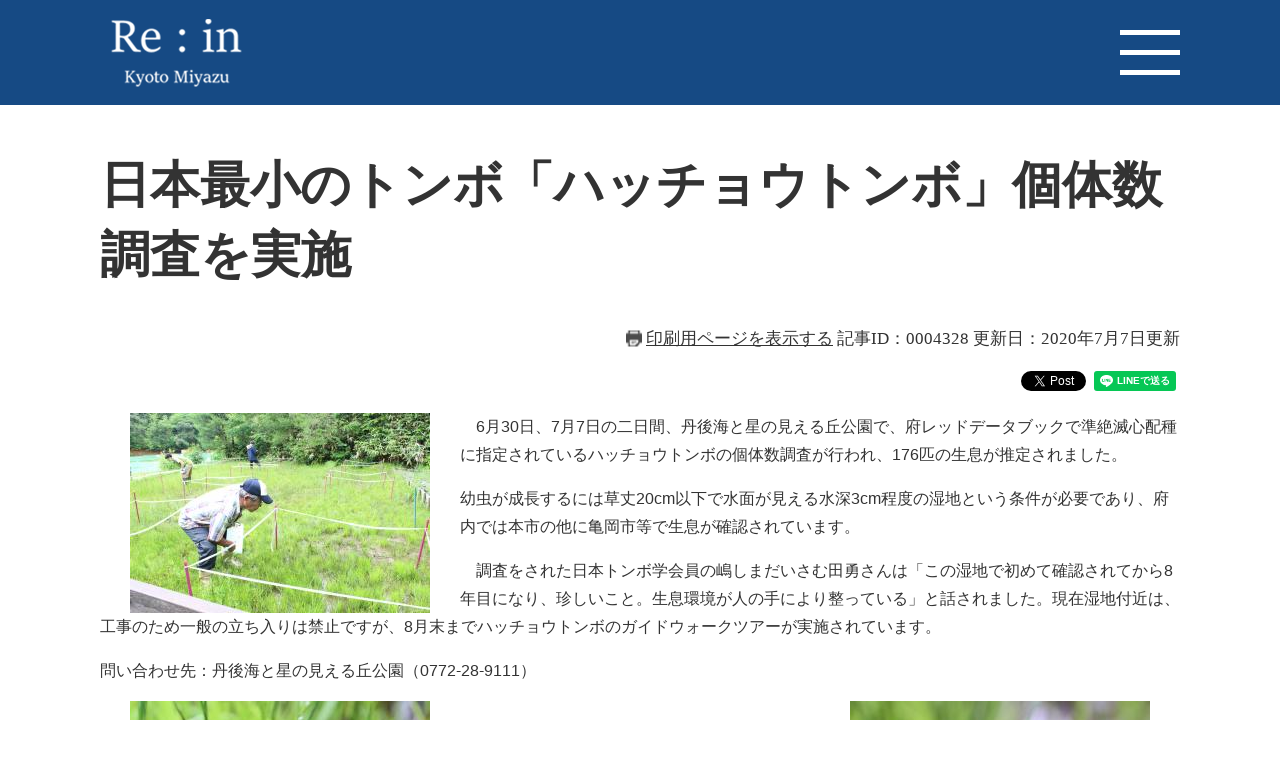

--- FILE ---
content_type: text/html
request_url: https://www.city.miyazu.kyoto.jp/site/citypro/4328.html
body_size: 4417
content:
<?xml version="1.0" encoding="utf-8" standalone="no"?>
<!DOCTYPE html PUBLIC "-//W3C//DTD XHTML 1.0 Transitional//EN" "http://www.w3.org/TR/xhtml1/DTD/xhtml1-transitional.dtd">
<html xmlns="http://www.w3.org/1999/xhtml" xml:lang="ja">
<head>
	<!-- Google tag (gtag.js) -->
<script async src="https://www.googletagmanager.com/gtag/js?id=G-005NVE9H6V"></script>
<script>
  window.dataLayer = window.dataLayer || [];
  function gtag(){dataLayer.push(arguments);}
  gtag('js', new Date());

  gtag('config', 'G-005NVE9H6V');
</script>
	<meta http-equiv="X-UA-Compatible" content="IE=edge" />
	<meta http-equiv="Content-Type" content="text/html; charset=utf-8" />
	<meta http-equiv="Content-Language" content="ja" />
	<meta http-equiv="Content-Style-Type" content="text/css" />
	<meta http-equiv="Content-Script-Type" content="text/javascript" />
	<meta name="keywords" content="自然,トンボ,個体数調査" />
	<meta name="description" content="" />
	<meta name="viewport" content="width=device-width, initial-scale=1.0" />
	<title>日本最小のトンボ「ハッチョウトンボ」個体数調査を実施 - 宮津市ホームページ</title>
	<link rel="shortcut icon" href="/favicon.ico" type="image/vnd.microsoft.icon" />
<link rel="icon" href="/favicon.ico" type="image/vnd.microsoft.icon" />
<link rel="apple-touch-icon" href="/apple-touch-icon.png" />
<link rel="stylesheet" type="text/css" media="print" href="/ssi/css/print.css" />
<script type="text/javascript" src="/ssi/js/escapeurl.js"></script>
<script type="text/javascript" src="/ssi/js/jquery.js"></script>
<script type="text/javascript" src="/ssi/js/jquery-migrate.js"></script>
<script type="text/javascript" src="/ssi/js/common.js"></script>
<script type="text/javascript" src="/ssi/js/s-google.js"></script>
<script type="text/javascript" src="/ssi/js/search-open-page-id.js"></script>
<script type="text/javascript" src="/ssi/js/search-trend.js"></script>
<script type="text/javascript" src="/ssi/js/last-page-parts-load-1.js"></script>
<script type="text/javascript" src="/ssi/js/footstep.js"></script>
<link rel="stylesheet" type="text/css" href="/ssi/css/footstep.css" />
	<script type="text/javascript" src="/ssi/js/common-promotion.js"></script>
	<style type="text/css" media="all">
		@import url("/ssi/css/site-promotion.css");
	</style>
	
</head>
<body class="site site_7 site_detail detail side1 site_promotion">

<div id="fb-root"></div>
<script type="text/javascript" async defer crossorigin="anonymous" src="https://connect.facebook.net/ja_JP/sdk.js#xfbml=1&amp;version=v9.0" nonce="4cChMC13"></script>
<!-- コンテナここから -->
<div id="container">
	<!-- レコメンドここから -->
	<script type="text/javascript" src="/ssi/js/recommend.js"></script>
<iframe style="display:none;" id="oProxy" src="https://wwwb.netcrew-analysis.jp/recommend/proxy.html" title="レコメンド情報"></iframe>
	<!-- レコメンドここまで -->
	<span class="hide" id="pagetop">ページの先頭です。</span>
	<span class="hide"><a href="#skip">メニューを飛ばして本文へ</a></span>

	<!-- ヘッダここから -->
	<div id="header">
		<div id="spm_wrap"><button type="button" id="spm_menu"><span class="hide">メニュー</span></button></div>
		<!-- ヘッダーここから -->
		<div id="header_link_div">
			<div id="sp_he_left">
				<a href="/site/citypro/"><img src="/img/site/promotion/sp_logo.png" alt="シティプロモーションサイト" width="180" height="60" /></a>
			</div>
		</div>
		<div id="logo_div">
			<div id="logo_header_div">
				<div id="logo_left">
					<div id="logo"><a href="/site/citypro/"><img src="/img/site/promotion/logo.png" alt="シティプロモーションサイト トップへ" width="180" height="60" /></a></div>
				</div>
				<div id="menu_right"><a href="javascript:void(0)" onclick="javascript:return false;" onkeypress="javascript:return false;" id="header_right_menu"><img src="/img/site/promotion/menu_open.png" class="menu_open" alt="menu_open" width="180" height="60" /><img src="/img/site/promotion/menu_close.png" class="menu_close" alt="menu_close" width="180" height="60" /></a>
					<div class="right_menu_list">
						<ul>
							<li class="gnav1"><a href="/site/citypro/"><span class="content">Contents</span><br /><span class="anata">あなたに伝えたい宮津の宝</span></a></li>
							<li class="gnav2"><a href="/site/citypro/list1.html"><span class="otakara">お宝</span><span class="ochiru">を知る</span><br /><span class="miyazu_takara">Miyazu Takara</span></a></li>
							<li class="gnav3"><a href="/site/citypro/list117.html"><span class="saiko">最高の逸品を</span><span class="todoke">お届け</span><br /><span class="furusatonousei">ふるさと納税</span></a></li>
							<li class="gnav4"><a href="/site/citypro/list118.html"><span class="kakayaku">輝く<span class="hito">人</span>に会う</span><br /><span class="my_place">My-place</span></a></li>
							<li class="gnav5"><a href="/site/citypro/list119.html"><span class="rekishi">歴史</span><span class="nifureru">にふれる</span><br /><span class="miyatsu">みやづ歴史紀行</span></a></li>
							<li class="gnav6"><a href="/site/citypro/list116.html"><span class="konna">こんな</span><span class="hibi">日々</span><br /><span class="nikki">宮津日記</span></a></li>
							<!-- <li class="gnav7"><a href="/site/citypro/list115.html"><span class="furusato">ふるさと</span><span class="miyazu">宮津</span><br /><span class="miya_zoom">miya‐zoom</span></a></li> -->
						</ul>
					</div>
				</div>
			</div>
		</div>
	</div>
	<!-- ヘッダーここまで -->
	
	<div id="mymainback">
		<!-- メインここから -->
		<div id="main">
			<div id="main_a">
				<hr class="hide" />
				<p class="hide" id="skip">本文</p>
				
				<div id="main_header">
					<h1>日本最小のトンボ「ハッチョウトンボ」個体数調査を実施</h1>
				</div>

				<!-- main_bodyここから -->
				<div id="main_body">

					<div id="content_header">
						<span><a id="print_mode_link" href="javascript:print_normal();">印刷用ページを表示する</a></span>
						<span class="open_page_id">記事ID：0004328</span>
						<span>更新日：2020年7月7日更新</span>
						<div id="sns_button_wrap">
	<a href="https://twitter.com/share" class="twitter-share-button">Tweet</a><span class="external_link_text">＜外部リンク＞</span><script type="text/javascript">!function(d,s,id){var js,fjs=d.getElementsByTagName(s)[0],p=/^http:/.test(d.location)?'http':'https';if(!d.getElementById(id)){js=d.createElement(s);js.id=id;js.src=p+'://platform.twitter.com/widgets.js';fjs.parentNode.insertBefore(js,fjs);}}(document, 'script', 'twitter-wjs');</script>
	<script type="text/javascript">document.write('<div class="fb-like" data-href="'+htmlspecialchars_URL(location.href)+'" data-layout="button" data-action="like" data-size="small" data-show-faces="false" data-share="true"></div>');</script>
	<script type="text/javascript">document.write('<div class="line-it-button" data-lang="ja" data-type="share-a" data-ver="3" data-url="'+htmlspecialchars_URL(location.href)+'" data-color="default" data-size="small" data-count="false" style="display: none;"></div>');</script><script type="text/javascript" src="https://www.line-website.com/social-plugins/js/thirdparty/loader.min.js" async="async" defer="defer"></script>
</div>
					</div>

					
					<div class="detail_free" ><p><img alt="個体数調査" src="/uploaded/image/2279.JPG" style="float:left; height:200px; margin-left:30px; margin-right:30px; width:300px" />　6月30日、7月7日の二日間、丹後海と星の見える丘公園で、府レッドデータブックで準絶滅心配種に指定されているハッチョウトンボの個体数調査が行われ、176匹の生息が推定されました。</p>

<p>幼虫が成長するには草丈20cm以下で水面が見える水深3cm程度の湿地という条件が必要であり、府内では本市の他に亀岡市等で生息が確認されています。</p>

<p>　調査をされた日本トンボ学会員の嶋しまだいさむ田勇さんは「この湿地で初めて確認されてから8年目になり、珍しいこと。生息環境が人の手により整っている」と話されました。現在湿地付近は、工事のため一般の立ち入りは禁止ですが、8月末までハッチョウトンボのガイドウォークツアーが実施されています。</p>

<p>問い合わせ先：丹後海と星の見える丘公園（0772-28-9111）</p>

<p><img alt="八兆トンボ" src="/uploaded/image/2281.JPG" style="float:left; height:200px; margin-left:30px; margin-right:30px; width:300px" /><img alt="八兆トンボ" src="/uploaded/image/2282.JPG" style="float:right; height:200px; margin-left:30px; margin-right:30px; width:300px" /></p>
</div>

<!-- [[add-template-pdf]] -->
<!-- [[add-template-windowsmediaplayer]] -->


					
					
					
					<!-- レコメンドここから -->
					<div id="recommend_tag" style="display: none;">
						<div id="sidebar_recommend">
							<div id="recommend_title"><h2><span>このページを見ている人は</span><span>こんなページも見ています</span></h2></div>
							<!-- [[recommend_tag]] -->
						</div>
					</div>
					<!-- レコメンドここまで -->

				</div>
				<!-- main_bodyここまで -->

			</div>
		</div>

		<!-- サイドバー2ここから -->
		<!-- サイドバー2ここまで -->

	</div><!-- 3カラム終わり -->
	
	<!-- サブサイト共通自由記入エリア ここから -->
	<!-- [[item_free_area_3000_head]] --><div class="free_box"><p class="free_img">​<a href="https://www.facebook.com/MiyazuCity" target="_blank"><img alt="公式Facebookへのリンク" src="/uploaded/image/2967.png" style="height:80px; width:250px" /></a><span class="external_link_text">＜外部リンク＞</span><a href="https://twitter.com/miyazu_kyoto" target="_blank"><img alt="公式Twitterへのリンク" src="/uploaded/image/2968.png" style="height:80px; width:250px" /></a><span class="external_link_text">＜外部リンク＞</span><a href="https://www.instagram.com/miyazu_kyoto/" target="_blank"><img alt="公式Instagramへのリンク" src="/uploaded/image/2969.png" style="height:80px; width:250px" /></a><span class="external_link_text">＜外部リンク＞</span></p>
</div><!-- [[item_free_area_3000_tail]] -->
	<!-- サブサイト共通自由記入エリア ここまで -->
	
	<!-- <div class="promo_content3_ttl promo_ttl">
		<h2 class="content3_ttl">Other Articles</h2>
		<span>その他の観光の記事</span>
	</div> -->
	
	<!-- サブサイト共通自由記入エリア ここから -->
	<!-- [[item_free_area_3001_head]] --><!-- [[item_free_area_3001_tail]] -->
	<!-- サブサイト共通自由記入エリア ここまで -->

	<!-- 専用フッタここから --><!-- 専用フッタここまで -->

	<!-- フッタここから -->
	<div id="footer">
		<div id="back_or_pagetop">
			<div id="to_page_top"><a href="#pagetop"><span class="hide">Top</span></a></div>
		</div>

		<div id="footer_navi">
			<ul>
				<li><a href="/site/userguide/3334.html">免責事項</a></li>
				<li><a href="/site/userguide/3326.html">プライバシーポリシー</a></li>
				<li><a href="https://www.city.miyazu.kyoto.jp/form/detail.php?sec_sec1=88&amp;inq=04">お問い合わせ</a></li>
			</ul>
		</div>
		<div id="author_info">
			<div id="author_info_wrap">
				<div id="author_logo">
					<a href="/"><img src="/img/site/promotion/footer_logo.png" alt="宮津市" /></a>
				</div>
			</div>
			<div id="copyright"><p lang="en">Copyright &#169; Miyazu City.All Rights Reserved.</p></div>
		</div>
	</div>
	<!-- フッタここまで -->

</div>
<!-- コンテナここまで -->


<script defer src="https://static.cloudflareinsights.com/beacon.min.js/vcd15cbe7772f49c399c6a5babf22c1241717689176015" integrity="sha512-ZpsOmlRQV6y907TI0dKBHq9Md29nnaEIPlkf84rnaERnq6zvWvPUqr2ft8M1aS28oN72PdrCzSjY4U6VaAw1EQ==" data-cf-beacon='{"version":"2024.11.0","token":"9a0b62dd1590484cb902049d5076a0f3","server_timing":{"name":{"cfCacheStatus":true,"cfEdge":true,"cfExtPri":true,"cfL4":true,"cfOrigin":true,"cfSpeedBrain":true},"location_startswith":null}}' crossorigin="anonymous"></script>
</body>
</html>